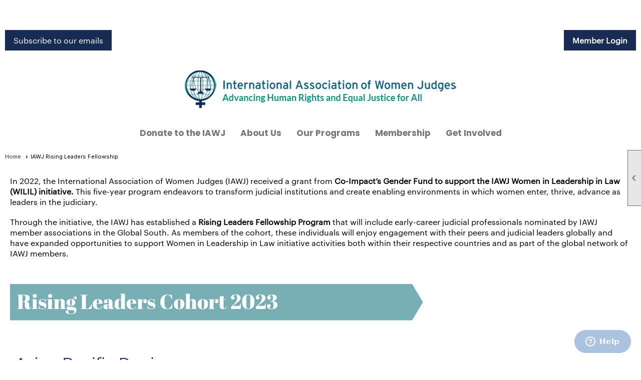

--- FILE ---
content_type: text/html; charset=utf-8
request_url: https://www.iawj.org/content.aspx?page_id=22&club_id=882224&module_id=561430
body_size: 21796
content:
<!DOCTYPE html>


<html lang="en">
	<head id="page_head">   
		<title id="page_title">IAWJ Rising Leaders Fellowship - International Association of Women Judges</title>
		
		
				<script async src='https://www.googletagmanager.com/gtag/js?id=G-GZ54LG7DB5'></script>
				<script>
					window.dataLayer = window.dataLayer || [];
					function gtag(){dataLayer.push(arguments);}
					gtag('js', new Date());
					gtag('config', 'G-GZ54LG7DB5');
					gtag('set', 'dimension1', 'IAWJ Rising Leaders Fellowship');
					gtag('set', 'dimension2', 'Custom Page');
					gtag('set', 'dimension3', 'IAWJ Rising Leaders Fellowship');
				</script>
			
		

		
			<script>
				var True = true;
				var False = false;
				var pageId = "22";
				var enableChangeWarning = False;
				var localChangesPending = False;
				var otherChangesPending = false;
				var userLoggedIn = False;
				var memberNumber = '';
				var memberId = '';
				var previewMode = False;
				var isMobileDevice = False;
				var isMobileDisplay = False;
				var isPostBack = False;
				var submitButtonName = "";
				var cancelButtonName = "";
				var focusControlId = '';
				var isApp = False;
				var app_platform = ""; 
				var hidePageTools = false;
				var isPopup = false;
				var isIE7 = false;
				var isIE8 = false;
				var renewLink = '';
				var paymentLink = '';
				var clubPrefix = "/";
				var pageToolsReferenceSelector = null;
				var isBotSession = True;
				function doCancel() {	}
			</script>  

			
			<link type="text/css" href="/css/smoothness/jquery-ui.min.css?v=20221017" rel="Stylesheet" />	
			<link rel="stylesheet" type="text/css" href="/css/common_ui.css?v=20251209" />
			<link rel="stylesheet" type="text/css" href="/css/widget.css?v=20250731" />
			<link rel="stylesheet" media="print" type="text/css" href="/css/printable.css?v=20221027" />
			
			<script src="/script/jquery.js?v=20221004"></script>

			<link rel='stylesheet' type='text/css' href='/clubs/882224/css/fonts.css?v=3' />
<link rel='stylesheet' type='text/css' href='/css/layout/99/layout.css?v=3' />
<link rel='stylesheet' type='text/css' href='/css/design/24/design.css?v=1' />
<link rel='stylesheet' type='text/css' href='/css/color/23/color.css?v=120523' />
<link rel='stylesheet' type='text/css' href='/clubs/882224/css/generated.css' />
<link rel='stylesheet' type='text/css' href='/clubs/882224/css/club.css?v=36' />
<link rel='stylesheet' type='text/css' href='/clubs/882224/css/custom.css?v=36' />
	
			<link rel="shortcut icon" href="favicon.ico?v=882224_1641011179" type="image/x-icon" /> 
			<meta id="google_meta_tag" name="Google-site-verification" content="aOmJ6UwtjEoSE"></meta><meta id="keywords_meta_tag" name="keywords" content="women judges, gender equality, female judges, human rights, access to justice, sextortion, women&#39;s rights"></meta>
			<meta name="referrer" content="always" /> 
			<meta name="viewport" content="width=device-width, initial-scale=1" />
		

		
		<meta property='og:image' content='//s3.amazonaws.com/ClubExpressClubFiles/882224/graphics/74ae544a2a0f73f458000792b89b5068_collage_882230169.jpg' />
		<meta property='og:description' content='IAWJ Rising Leaders Fellowship' />

	</head>

	<body onhelp="return false;">
		<form method="post" action="./content.aspx?page_id=22&amp;club_id=882224&amp;module_id=561430" id="form">
<div class="aspNetHidden">
<input type="hidden" name="style_sheet_manager_TSSM" id="style_sheet_manager_TSSM" value="" />
<input type="hidden" name="script_manager_TSM" id="script_manager_TSM" value="" />
<input type="hidden" name="__EVENTTARGET" id="__EVENTTARGET" value="" />
<input type="hidden" name="__EVENTARGUMENT" id="__EVENTARGUMENT" value="" />
<input type="hidden" name="__VIEWSTATE" id="__VIEWSTATE" value="2et/9Qy3s10tjMZ+JEw5K8cq9YgJiXRcc/6rbk7vT4nx6iTVHJikFiTMFW2eEZh11WqtwXWxMi9sVhhHQjAJrppmD0o=" />
</div>

<script type="text/javascript">
//<![CDATA[
var theForm = document.forms['form'];
if (!theForm) {
    theForm = document.form;
}
function __doPostBack(eventTarget, eventArgument) {
    if (!theForm.onsubmit || (theForm.onsubmit() != false)) {
        theForm.__EVENTTARGET.value = eventTarget;
        theForm.__EVENTARGUMENT.value = eventArgument;
        theForm.submit();
    }
}
//]]>
</script>


<script src="/WebResource.axd?d=pynGkmcFUV13He1Qd6_TZD_D2KgvBt7G12Vw1g4A0HNv5Br7URGTkjksE-TYATFOTvNuxQ2&amp;t=638343903423008439" type="text/javascript"></script>


<script src="/Telerik.Web.UI.WebResource.axd?_TSM_HiddenField_=script_manager_TSM&amp;compress=1&amp;_TSM_CombinedScripts_=%3b%3bSystem.Web.Extensions%2c+Version%3d4.0.0.0%2c+Culture%3dneutral%2c+PublicKeyToken%3d31bf3856ad364e35%3aen-US%3ae441b334-44bb-41f8-b8ef-43fec6e58811%3aea597d4b%3ab25378d2%3bTelerik.Web.UI%3aen-US%3a8b7d6a7a-6133-413b-b622-bbc1f3ee15e4%3a16e4e7cd%3a365331c3%3a24ee1bba" type="text/javascript"></script>
<div class="aspNetHidden">

	<input type="hidden" name="__VIEWSTATEGENERATOR" id="__VIEWSTATEGENERATOR" value="65E7F3AF" />
</div>

			<a href="#page_content" id="skip_nav" tabindex="1">Skip to main content</a>
			<a name="top"></a>
			
			
			
			
			

			

			
			

			
			
			<script type="text/javascript">
//<![CDATA[
Sys.WebForms.PageRequestManager._initialize('script_manager', 'form', [], [], [], 90, '');
//]]>
</script>

			<script>
				$telerik.$.ajaxPrefilter(function (s) { if (s.crossDomain) { s.contents.script = false; } });
			</script>

			<input name="changes_pending" type="hidden" id="changes_pending" />
			<script src="https://s3.us-east-1.amazonaws.com/ClubExpressWebFiles/script/jquery-ui.min.js?v=20221017" integrity="sha384-rxCb5hadGhKYsOzRIvOkQ0ggxhZ5fjRxGVY+gkYd5vCYHxwwA5XxrDAW5fAnz9h5" crossorigin="anonymous"></script>
			<script src="/script/widget.js?v=20240307"></script>
			<script src="/script/common.js?v=20260105"></script>

			<script src="/script/address_verification.js?v=20250328"></script>
			<style> @import url("/css/address_verification.css?v=20250328");</style>

			

			

			
<div id="sliding_page_tools">
	
	<style type="text/css">
		@import url("/css/page_tools.css?v=20200604");
	</style>
	<i class="material-icons slide-indicator">&#xE314;</i>
	<ul>
		<li><a class="print-link" title="Print" id="print_link" onclick="printPage(&#39;&#39;, &#39;&#39;, &#39;International Association of Women Judges&#39;, &#39;www.IAWJ.org&#39;); return false;" href="#"><i class='material-icons'></i>Print This Page</a></li>
		<li><a href="#" id="text_size" onclick="toggleTextSize(); return false;" title="Text Size" aria-label="Change Text Size" rel="nofollow" ><i class="material-icons">&#xE262;</i>Text Size</a></li>
		<li></li>
		<li ><a href="#top" id="go_to_top" title="Go To Top" aria-label="Got To Top of Page" rel="nofollow"><i class="material-icons">&#xE55D;</i>Scroll To Top</a></li>
		<li></li>
	</ul>

</div>



		
			
		
			<link rel="stylesheet" type="text/css" href="/script/galleria/themes/twelve/galleria.twelve.css" />	
			
			
			<script>
				$(document).ready(function () {
					if (focusControlId) {
						window.setTimeout(function () {
							var focusElement = document.getElementById(focusControlId);
							if (focusElement) {
								focusElement.focus();
							}
						}, 100);
					}
					
					var zenScript = document.createElement('script');
					zenScript.setAttribute('id', 'ze-snippet');
					zenScript.setAttribute('src', 'https://static.zdassets.com/ekr/snippet.js?key=e429ae43-bbec-4591-8dbb-e47eb91740bb');
					document.head.appendChild(zenScript);
					zenScript.onload = function () {
						zE('webWidget', 'setLocale', 'en-us');
						window.zESettings = {
							"webWidget": {
								"chat": {
									"suppress": true
								},
								"talk": {
									"suppress": true
								},
								"answerBot": {
									"suppress": true
								},
								"color": { "theme": "#3a73b2", "launcher": "#3a73b2", "launcherText": "#FFFFFF", "header": "#3a73b2" }
							}
						}
						zE('webWidget', 'helpCenter:setSuggestions', { search: '22' });
					}
				});

			</script>
			
			
		
			<input name="hidden_button_for_address_verification" id="hidden_button_for_address_verification" type="button" onclick="handleAddressVerificationAfterSubmit()" style="display:none" />
		
<script src="/script/layoutWidget.js?v=20220826" type="text/javascript"></script>
<script src="/script/layouts/99/layout.js?v=202200815" type="text/javascript"></script>

<div id="layout_wrapper">
	<section class="top-container"><div class="template-row fifty-fifty " id="fifty_fifty-2075940500"><div class="template-column half "><div class="cell-item inner-column"></div></div><div class="template-column half "><div class="cell-item inner-column"></div></div><div class="clear"></div></div><div class="template-row fifty-fifty " id="fifty_fifty-834546081" style="text-align:right;margin-top:0px;margin-bottom:10px;" data-bw="-1" data-lh="-1"><div class="template-column half " style="text-align:left;padding:10px;margin-top:0px;margin-bottom:0px;" data-bw="-1" data-lh="-1"><div class="cell-item inner-column"><script>
$(document).ready(function() {
$('#nav_logo').click(function() {
window.location.href="/";

});
$("<a href='/content.aspx?page_id=301&club_id=882224' class='static-link static-donate'>Donate</a>").insertBefore('.static-bar #important_icons');
$('.sholder').insertBefore('footer').show();
});

</script>
<div id="google_translate_element"></div>
<script type="text/javascript">
function googleTranslateElementInit() {
  new google.translate.TranslateElement({pageLanguage: 'en', includedLanguages: 'ar,fr,es', layout: google.translate.TranslateElement.InlineLayout.SIMPLE}, 'google_translate_element');
}
</script>
<script type="text/javascript" src="//translate.google.com/translate_a/element.js?cb=googleTranslateElementInit"></script>
<style>
    .sholder{
    background-color:var(--accent);
    padding-top:20px;
    padding-bottom:0px;
    text-align:center;
    display:none;
    }
    body.editor-body .sholder {
    display:block;
    }
</style>
<div class="sholder">
<a href="https://www.facebook.com/IntlWomenJudges/" target="_blank" title="Visit us on Facebook">
<img src="//images.clubexpress.com/882224/graphics/facebook_1143058110.png" alt="" border="0">
</a>
<a href="https://www.linkedin.com/company/iawj/" target="_blank" title="Visit us on Linkedin">
<img src="//images.clubexpress.com/882224/graphics/linkedin_1777012195.png" alt="" border="0">
</a>
<a href="https://www.twitter.com/IntlWomenJudges/" target="_blank" title="Visit us on Twitter">
<img src="//images.clubexpress.com/882224/graphics/twitter_1308109288.png" alt="" border="0">
</a>
<a href="https://www.instagram.com/intlwomenjudges/" target="_blank" title="Visit us on Instagram">
<img src="//images.clubexpress.com/882224/graphics/instagram_415229915.png" alt="" border="0">
</a>
<a href="https://www.youtube.com/user/TheIAWJ/featured" target="_blank" title="Visit us on Youtube">
<img src="//images.clubexpress.com/882224/graphics/youtube_1634659272.png" alt="" border="0">
</a>
</div></div></div><div class="template-column half "><div class="cell-item inner-column"><div class='placeholder'></div></div></div><div class="clear"></div></div><div class="template-row twentyfive-fifty " id="twentyfive_fifty-1964167386" style="background-color:#ffffff;font-size:14px;text-align:right;margin-top:0px;margin-bottom:10px;" data-bg="#ffffff" data-bw="-1" data-lh="-1"><div class="template-column quarter " style="font-family:'Lato', sans-serif;font-size:14px;text-align:left;padding:10px;margin-top:0px;margin-bottom:0px;" data-bw="-1" data-lh="-1"><div class="cell-item inner-column"><a href='/handlers/celinks.ashx?id=111644' target='_blank' class='ce-button'>Subscribe to our emails</a></div></div><div class="template-column quarter " style="font-size:20px;text-align:left;padding:10px;margin-top:0px;margin-bottom:0px;" data-bw="-1" data-lh="-1"><div class="cell-item inner-column"><script>(function(g,c,l,d){  l=g.createElement(c);l.async=1;l.src="https://iawj.givecloud.co/v1/widgets.js";  d=g.getElementsByTagName(c)[0];d.parentNode.insertBefore(l,d);})(document, "script");</script></div></div><div class="template-column half " style="background-color:#ffffff;font-size:14px;text-align:right;padding:10px;margin-top:0px;margin-bottom:0px;" data-bg="#ffffff" data-bw="-1" data-lh="-1"><div class="cell-item inner-column"><div id="u|1|" class="layout-widget user-panel" aria-label="User Panel"><style type="text/css">@import url(/css/user_panel.css?v=20250120);</style><script type="text/javascript" src="/script/user_panel.js?v=20250120"></script><div id="user_panel_widget"><a href="/content.aspx?page_id=31&club_id=882224&action=login&user=5" class="login-link ce-button">Member Login</a></div></div><div class="clear"></div></div></div><div class="clear"></div></div><div class="template-row full-width " id="full_width-508297456"><div class="template-column full " style="background-color:#ffffff;padding:10px;margin-top:0px;margin-bottom:0px;" data-bg="#ffffff" data-bw="-1" data-lh="-1"><div class='cell-item inner-column'><div id="header_cell"><style>
    .toplogo {
    max-width:90% !important;
    display:block;
    margin-left:auto;
    margin-right:auto;
    margin-top:10px;
    margin-bottom:10px;
    }
</style>
<a href="/">
<img src="//images.clubexpress.com/882224/graphics/iawj-logo_2046691323.png" class="toplogo" border="0">
</a></div></div></div><div class="clear"></div></div><div class="template-row full-width " id="full_width-1020446000"><div class="template-column full " style="background-color:#ffffff;text-align:center;padding:10px;margin-top:0px;margin-bottom:0px;" data-bg="#ffffff" data-bw="-1" data-lh="-1"><div class='cell-item inner-column'><div id="m|35|" class="layout-widget menu-widget" aria-label="Menu"><a class="menutoggle" rel="nofollow"><span class="material-icons" title="Click here to show/hide the menu">menu</span></a><ul class='site-menu'><li> <span><a href="/content.aspx?page_id=22&club_id=882224&module_id=557379">Donate to the IAWJ</a></span></li><li class='sub-parent' role='button' tabindex='0'><span><span>About Us</span></span><ul class='sub-menu'><li> <span><a href="/content.aspx?page_id=22&club_id=882224&module_id=475491">Who We Are</a></span></li><li> <span><a href="/content.aspx?page_id=22&club_id=882224&module_id=552845">Board Members</a></span></li><li> <span><a href="/content.aspx?page_id=22&club_id=882224&module_id=475493">IAWJ Staff</a></span></li><li> <span><a href="/content.aspx?page_id=22&club_id=882224&module_id=561927">Policies & Financials</a></span></li><li> <span><a href="/content.aspx?page_id=4&club_id=882224">Contact Us</a></span></li></ul></li><li class='sub-parent' role='button' tabindex='0'><span><span>Our Programs</span></span><ul class='sub-menu'><li> <span><a href="/content.aspx?page_id=22&club_id=882224&module_id=478687">Programs Overview</a></span></li><li> <span><a href="/content.aspx?page_id=22&club_id=882224&module_id=675450">WILIL Initiative</a></span></li><li> <span><a href="/content.aspx?page_id=22&club_id=882224&module_id=704340">Inclusive Justice</a></span></li><li> <span><a href="/content.aspx?page_id=22&club_id=882224&module_id=698968">Youth in Justice</a></span></li></ul></li><li class='sub-parent' role='button' tabindex='0'><span><span>Membership</span></span><ul class='sub-menu'><li> <span><a href="/content.aspx?page_id=22&club_id=882224&module_id=475494">Benefits of Membership</a></span></li><li> <span><a href="/content.aspx?page_id=225&club_id=882224">IAWJ Member Associations</a></span></li><li> <span><a href="/content.aspx?page_id=22&club_id=882224&module_id=769306">IAWJ Webinar Library</a></span></li><li> <span><a href="/content.aspx?page_id=22&club_id=882224&module_id=758554">IAWJ APAC Conference 2026</a></span></li><li> <span><a href="/content.aspx?page_id=22&club_id=882224&module_id=733005">17th Biennial Conference</a></span></li><li> <span><a href="/content.aspx?page_id=3&club_id=882224">Newsletters/Articles</a></span></li><li> <span><a href="/content.aspx?page_id=22&club_id=882224&module_id=483739">Join Us</a></span></li></ul></li><li class='sub-parent' role='button' tabindex='0'><span><span>Get Involved</span></span><ul class='sub-menu'><li> <span><a href="/content.aspx?page_id=22&club_id=882224&module_id=574024">Grants and Fellowships </a></span></li><li> <span><a href="/content.aspx?page_id=22&club_id=882224&module_id=751333">Fellowships Webinars</a></span></li><li> <span><a href="/content.aspx?page_id=4001&club_id=882224">Upcoming Events</a></span></li><li> <span><a href="/content.aspx?page_id=2506&club_id=882224">Members' Blogs</a></span></li><li> <span><a href="/content.aspx?page_id=22&club_id=882224&module_id=567240">International Courts </a></span></li><li> <span><a href="/content.aspx?page_id=22&club_id=882224&module_id=478688">IAWJ Careers</a></span></li></ul></li></ul></div><div class="clear"></div></div></div><div class="clear"></div></div></section>
	<main  class="layout-container main-container">
		<!-- left content -->
		
		<div id="content_column" class="col center-col  watermark">
			<!-- page content -->
			<div id="ctl00_crumb_trail_container" class="crumb-trail-container"><a href="/content.aspx?page_id=0&club_id=882224">Home</a><span aria-current='page'>IAWJ Rising Leaders Fellowship</span></div>
			<div id="page_content"><div class="build-row full-width " id="full_width-8872210" seq="1" type="0"><div class="build-column full "><div class='cell-item inner-column' cell="1" widgettype="1"><p><br></p><p><span style="font-family: GraphikRegular; font-size: 16px;"><span class="ql-cursor">﻿</span>In 2022, the International Association of Women Judges (IAWJ) received a grant from </span><strong style="font-family: GraphikRegular; font-size: 16px;">Co-Impact’s Gender Fund to support the IAWJ Women in Leadership in Law (WILIL) initiative.</strong><span style="font-family: GraphikRegular; font-size: 16px;"> This five-year program endeavors to transform judicial institutions and create enabling environments in which women enter, thrive, advance as leaders in the judiciary.</span></p><p><br></p><p><span style="font-family: GraphikRegular; font-size: 16px;">Through the initiative, the IAWJ has established a</span><strong style="font-family: GraphikRegular; font-size: 16px;"> Rising Leaders Fellowship Program</strong><span style="font-family: GraphikRegular; font-size: 16px;"> that will include early-career judicial professionals nominated by IAWJ member associations in the Global South. As members of the cohort, these individuals will enjoy engagement with their peers and judicial leaders globally and have expanded opportunities to support Women in Leadership in Law initiative activities both within their respective countries and as part of the global network of IAWJ members.</span></p><p><span style="font-family: GraphikRegular; font-size: 16px;"><span class="ql-cursor">﻿﻿</span></span></p></div></div><div class="clear"></div></div><div class="build-row full-width " id="full_width-8872211" seq="2" type="0"><div class="build-column full "><div class='cell-item inner-column' cell="1" widgettype="3"><img src="//images.clubexpress.com/882224/graphics/Titles_12_944468359.png" title="Titles_12.png" alt="Titles_12.png"></div></div><div class="clear"></div></div><div class="build-row full-width " id="full_width-8872212" seq="3" type="0"><div class="build-column full "><div class='cell-item inner-column' cell="1" widgettype="3"><img src="//images.clubexpress.com/882224/graphics/Titles_8_1__851174612.png" title="Titles_8_1_.png" alt="Titles_8_1_.png"></div></div><div class="clear"></div></div><div class="build-row three-column " id="three_column-8872213" seq="4" type="2"><div class="build-column third " style="text-align:center;padding:10px;margin-top:0px;margin-bottom:0px;" data-bw="-1" data-lh="-1"><div class="cell-item inner-column" cell="1" widgettype="23"><div class='caption-image'><img src='//images.clubexpress.com/882224/graphics/Cabanlit_494992968.png' border='0'></div><div class='caption'><h1 style="text-align: center;"><span style="font-size: 16px; font-family: &quot;Abril Fatface&quot;;">Flordeliz Cabanlit Fargas</span></h1><p style="text-align: center;"><span style="font-size: 14px; font-family: Montserrat; color: rgb(0, 41, 102);">Philippines</span></p><p style="text-align: justify;"><br></p><p style="text-align: justify;"><span style="font-family: Montserrat; font-size: 12px;">She has been with the Judiciary for 30 years now- rose from the ranks from being a Court Attorney of Justices of the Supreme Court and the Court of Appeals, Chief of the Office of Policy and Development&nbsp;Research of the Judicial and Bar Council&nbsp;until she got appointed as the Presiding Judge of the &nbsp;Family Court. She is a Law Professor and a member of the Pool of Lecturers of the Supreme Court and the Philippine Judicial Academy. She is likewise a Resource Speaker and Facilitator in both the government and private sector on topics involving Gender and Development.</span></p><p><br></p><p><a class="ce-button" href="https://www.iawj.org/content.aspx?page_id=2507&amp;club_id=882224&amp;item_id=5167&amp;pst=23713" target="_blank" style="color: rgb(255, 255, 255);">Read complete bio</a> <a class="ce-button" href="/handlers/celinks.ashx?id=13572" target="_blank" style="color: rgb(255, 255, 255);">Read article here</a></p></div></div></div><div class="build-column third " style="text-align:center;padding:10px;margin-top:0px;margin-bottom:0px;" data-bw="-1" data-lh="-1"><div class="cell-item inner-column" cell="2" widgettype="23"><div class='caption-image'><img src='//images.clubexpress.com/882224/graphics/Meneses_170904064.png' title="Meneses.png" alt="Meneses.png" border='0'></div><div class='caption'><h1><span style="font-family: &quot;Abril Fatface&quot;; font-size: 16px;">Hermielita Meneses</span></h1><p><span style="font-size: 14px; font-family: Montserrat; color: rgb(0, 41, 102);">Philippines</span></p><p><br></p><p style="text-align: justify;"><span style="font-family: Montserrat; font-size: 12px;">Judge Hermielita Martinez Meneses is a presiding judge in a Municipal Circuit Trial Court in Pampanga, Philippines. She was a Senior Court Attorney at her country’s Supreme Court before she was appointed as a member of the Bench. Prior to which, she spent ten (10) years of her career also as a Court Attorney at the Court of Appeals researching on laws, rules, and jurisprudence, and drafting decisions. She is also a professor in a law school and an advocate for equality in law as well as for nature and children’s right to education.</span></p><p style="text-align: justify;"><br></p><p><br></p></div></div></div><div class="build-column third " style="text-align:center;padding:10px;margin-top:0px;margin-bottom:0px;" data-bw="-1" data-lh="-1"><div class="cell-item inner-column" cell="3" widgettype="23"><div class='caption-image'><img src='//images.clubexpress.com/882224/graphics/Cruz_Caisido_1182814066.png' border='0'></div><div class='caption'><h1><span style="font-family: &quot;Abril Fatface&quot;; font-size: 16px;">Elmira S. Cruz - Caisido&nbsp;</span></h1><p><span style="font-size: 14px; font-family: Montserrat; color: rgb(0, 41, 102);">Philippines</span></p><p><br></p><p style="text-align: justify;"><span style="font-family: Montserrat; font-size: 12px;">She is the new presiding judge of the Regional Trial Court-Branch 68, Camiling, Tarlac, PH after taking her oath last March 2022. She started her legal career as an Associate Solicitor at the Office of the Solicitor General then changed to corporate practice for 5 years. After pursuing a career as Human Resource Manager, she returned to legal practice as Deputy Executive Director at the PH Government Procurement Policy Board-Technical Support Office. Persuing her dream of becoming part of the judiciary, she joined the legal team of PH Supreme Court Associate Justice Amy C. Lazaro-Javier as Court Attorney before her appointment as judge.</span></p><p style="text-align: justify;"><br></p><p style="text-align: center;"><a class="ce-button" href="https://www.iawj.org/content.aspx?page_id=2507&amp;club_id=882224&amp;item_id=5160&amp;pst=23644" target="_blank" style="color: rgb(255, 255, 255);">Read complete bio</a>  <a class="ce-button" href="https://www.iawj.org/content.aspx?page_id=2507&amp;club_id=882224&amp;item_id=5160&amp;pst=23643" target="_blank" style="color: rgb(255, 255, 255);">Read article here</a></p></div></div></div><div class="clear"></div></div><div class="build-row full-width " id="full_width-8872214" seq="5" type="0"><div class="build-column full "><div class='cell-item inner-column' cell="1" widgettype="19"><hr></div></div><div class="clear"></div></div><div class="build-row fifty-fifty " id="fifty_fifty-8872215" seq="6" type="1"><div class="build-column half "><div class="cell-item inner-column" cell="1" widgettype="21"><img src="//images.clubexpress.com/882224/graphics/Paplli_144890582.png" class="img-left-flt" title="Paplli.png" alt="Paplli.png" flt="0"><h1><span style="font-family: &quot;Abril Fatface&quot;; font-size: 16px;">Rosella Viane Papalii</span></h1><p><span style="font-family: Montserrat; font-size: 14px; color: rgb(0, 41, 102);">Samoa</span></p><p><br></p><p style="text-align: justify;"><span style="font-family: Montserrat; font-size: 12px;">She was appointed and sworn in as a District Court Judge of Samoa in 2017; she sit on all proceedings within the District Court jurisdiction including criminal, civil, traffic, family, family violence and youth court and she is also the principal presiding judge for the therapeutic Alcohol and Drugs Court (District Court) of Samoa. Prior to her judicial elevation, she practiced law for 12 years in the private sector operating her own law firm (RV PAPALII LAW) whilst at the same time serving on the executive council of the Samoa law Society for more than 10 years. She graduated with a masters in law degree in 2004 from Waikato University in Hamilton New Zealand but also holds 3 other degrees from the same university including a bachelor of laws.</span></p><p><br></p></div></div><div class="build-column half "><div class="cell-item inner-column" cell="2" widgettype="21"><img src="//images.clubexpress.com/882224/graphics/Pua_306252830.png" class="img-left-flt" flt="0"><h1><span style="font-size: 16px;">Loupua Pahulu-Kuli</span></h1><p><span style="font-family: Montserrat; font-size: 14px; color: rgb(0, 41, 102);">Tonga</span></p><p><br></p><p style="text-align: justify;"><span style="font-family: Montserrat; font-size: 12px;">Loupua Pahulu-Kuli of Houma–‘Utulau, Tongatapu took up appointment as Senior Magistrate of the Magistrate Courts of Tonga on 1 January 2020. She is one of the two female Magistrates in Tonga. Upon this appointment, Senior Magistrate Pahulu-Kuli became a life peer. SM Pahulu-Kuli had previously worked for the United Nation Development Program (UNDP), Legislative Assembly of Tonga, Attorney General’s Office of Tonga and privately practiced. Her notable legal work led her to be President of the Tonga Law Society for two years before her appointment. She makes sure that nothing less than her best is delivered in her work as a judicial officer.</span></p><p style="text-align: justify;"><br></p><p style="text-align: justify;"><a class="ce-button" href="https://www.iawj.org/content.aspx?page_id=2507&amp;club_id=882224&amp;item_id=5086&amp;pst=23316" target="_blank" style="font-size: 16px; font-family: Arial; color: rgb(255, 255, 255);">Read complete bio </a>   <a class="ce-button" href="https://www.iawj.org/content.aspx?page_id=2507&amp;club_id=882224&amp;item_id=5086&amp;pst=23315" target="_blank" style="font-size: 16px; font-family: Arial; color: rgb(255, 255, 255);">Read article here</a></p></div></div><div class="clear"></div></div><div class="build-row full-width " id="full_width-8872216" seq="7" type="0"><div class="build-column full "><div class='cell-item inner-column' cell="1" widgettype="3"><img src="//images.clubexpress.com/882224/graphics/Titles_8_3__1798893338.png" title="Titles_8_3_.png" alt="Titles_8_3_.png"></div></div><div class="clear"></div></div><div class="build-row three-column " id="three_column-8872217" seq="8" style="text-align:center;margin-top:0px;margin-bottom:10px;" data-bw="-1" data-lh="-1" type="2"><div class="build-column third " style="text-align:center;padding:10px;margin-top:0px;margin-bottom:0px;" data-bw="-1" data-lh="-1"><div class="cell-item inner-column" cell="1" widgettype="23"><div class='caption-image'><img src='//images.clubexpress.com/882224/graphics/Desir_1058849476.png' border='0'></div><div class='caption'><h1 style="text-align: center;"><span style="font-family: &quot;Abril Fatface&quot;; font-size: 16px;">Luvencia Desir</span></h1><p style="text-align: center;"><span style="font-size: 14px; font-family: Montserrat; color: rgb(0, 41, 102);">Haiti</span></p><p style="text-align: justify;"><br></p><p style="text-align: justify;"><span style="font-family: Montserrat; font-size: 12px;">Luvencia DESIR was born on December 4, 1988 in Haiti. After her law studies and her degree in Education Sciences in 2012, she joined the Gonaives Bar in 2013. She obtained a Magistrate diploma at the School of Magistracy (EMA), Port-au-Prince , Haiti in 2016 and another Magistrate degree at the National School of Magistracy (ENM), Bordeaux, France, in 2017. She joined the Haitian judiciary in September 2017 as Substitute of the Government Commissioner for the Public Prosecutor's Office at the Court of First Instance of Gonaïves where she spent 5 years. Currently, she is a judge at the Court of First Instance of Saint-Marc and a master's student in international and European law of fundamental rights at the University of Nantes, France.</span></p><p><br></p><p><a class="ce-button" href="https://www.iawj.org/content.aspx?page_id=2507&amp;club_id=882224&amp;item_id=5008&amp;pst=22807&amp;fbclid=IwAR2FpvrkIgyNeay_Uf4EHfKwyBawcYC_0gMI21_tp2-yvuCcNohwYCUIEcQ" target="_blank" style="font-size: 16px; font-family: Arial; color: rgb(255, 255, 255);">Read complete bio</a><span style="font-size: 16px;">   </span><a class="ce-button" href="https://www.iawj.org/content.aspx?page_id=2507&amp;club_id=882224&amp;item_id=5008&amp;pst=22806&amp;fbclid=IwAR2FpvrkIgyNeay_Uf4EHfKwyBawcYC_0gMI21_tp2-yvuCcNohwYCUIEcQ" target="_blank" style="font-family: Arial; font-size: 16px; color: rgb(255, 255, 255);">Read article here</a></p></div></div></div><div class="build-column third " style="text-align:center;padding:10px;margin-top:0px;margin-bottom:0px;" data-bw="-1" data-lh="-1"><div class="cell-item inner-column" cell="2" widgettype="23"><div class='caption-image'><img src='//images.clubexpress.com/882224/graphics/Lamothe_137046595.png' title="Walker_McFarlane.png" alt="Walker_McFarlane.png" border='0'></div><div class='caption'><h1 style="text-align: center;"><span style="font-family: &quot;Abril Fatface&quot;; font-size: 16px;">﻿Michena Lamothe</span></h1><p style="text-align: center;"><span style="font-size: 14px; font-family: Montserrat; color: rgb(0, 41, 102);">Haiti</span></p><p style="text-align: justify;"><br></p><p style="text-align: justify;"><span style="font-family: Montserrat; font-size: 12px;">Michena Lamothe works at the Court of First Instance of Gonaïves where she has been appointed as a (Sitting) Judge since August 2017 after her (initial) training at the School of Magistracy (EMA). She is very happy to have been selected as a member of the Rising Leader 2023 cohort and to be able to attend the 16th Biennial Conference of the International Association of Women Judges (IAWJ) which will be held in Marrakech (Morocco) from May 11 to 15, 2023. She hopes (even dare to believe) that this experience will be very enriching, and, in return, she will do her best to fulfill her responsibilities in perfect collaboration with the team of the Women in Leadership In Law initiative (WILIL) for the agreed period.</span></p><p><br></p></div></div></div><div class="build-column third "><div class="cell-item inner-column" cell="3" widgettype="23"><div class='caption-image'><img src='//images.clubexpress.com/882224/graphics/Walker_McFarlane_1148476300.png' border='0'></div><div class='caption'><h1><span style="color: rgb(0, 41, 102); font-family: &quot;Abril Fatface&quot;; font-size: 16px;">Simone Walker-McFarlane&nbsp;</span></h1><p><span style="font-family: Montserrat; font-size: 14px; color: rgb(0, 41, 102);">Jamaica</span></p><p><br></p><p style="text-align: justify;"><span style="font-family: Montserrat; font-size: 12px;">Her honour, Mrs. Simone Walker McFarlane, currently serves as a parish court judge in Jamaica, a position she has held for approximately three years. As a parish court judge, she adjudicates in the parish of St. Mary in the areas of criminal, civil, family, and traffic. She is an astute community advocate with exceptional leadership skills with a track record of holding distinctive roles to include. Judge Walker-McFarlane is an adept writer. She has co-authored publications addressing human rights and justice to include, “Legalization of Abortions – What is the big deal?” (AGC Pulse, August 2018), and “Rethinking Sustainable Development in Terms of Justice” (Cambridge Scholars Publishing 2018).</span><span style="font-family: Arial;">&nbsp;</span></p><p style="text-align: justify;"><br></p><p style="text-align: justify;"><a class="ce-button" href="https://www.iawj.org/content.aspx?page_id=2507&amp;club_id=882224&amp;item_id=5024&amp;c=s&amp;pst=24679" target="_blank" style="color: rgb(255, 255, 255);">Read complete bio</a> <a class="ce-button" href="https://www.iawj.org/content.aspx?page_id=2507&amp;club_id=882224&amp;item_id=5024&amp;c=s&amp;pst=22903" target="_blank" style="color: rgb(255, 255, 255);">Read article here</a></p></div></div></div><div class="clear"></div></div><div class="build-row full-width " id="full_width-8872218" seq="9" type="0"><div class="build-column full "><div class='cell-item inner-column' cell="1" widgettype="19"><hr></div></div><div class="clear"></div></div><div class="build-row three-column " id="three_column-8872219" seq="10" type="2"><div class="build-column third " style="text-align:center;padding:10px;margin-top:0px;margin-bottom:0px;" data-bw="-1" data-lh="-1"><div class="cell-item inner-column" cell="1" widgettype="23"><div class='caption-image'><img src='//images.clubexpress.com/882224/graphics/Jagger_Kedir_482396554.png' border='0'></div><div class='caption'><h1 style="text-align: center;"><span style="font-family: &quot;Abril Fatface&quot;; font-size: 16px;">Sharlene Jaggernauth&nbsp;</span></h1><p style="text-align: center;"><span style="font-family: Montserrat; font-size: 14px; color: rgb(0, 41, 102);">Trinidad and Tobago</span></p><p style="text-align: justify;"><br></p><p style="text-align: justify;"><span style="font-family: Montserrat; font-size: 12px;">Master Sharlene Jaggernauth was appointed to the Family Bench of the Judiciary of the Republic of Trinidad and Tobago in 2021. Prior to her appointment, she served as Legal Services Manager of the newly established Child Protection Authority within the Republic of Trinidad and Tobago for a period of 5 years. She has contributed extensively to major legislative reform as well as the jurisprudence touching and affecting child and family law in Trinidad and Tobago as lead counsel in a number of landmark cases which now stand as the jurisprudential authority concerning child law in Trinidad and Tobago. </span></p><p style="text-align: justify;"><br></p><p style="text-align: center;"><a class="ce-button" href="https://www.iawj.org/content.aspx?page_id=2507&amp;club_id=882224&amp;item_id=5219" target="_blank" style="color: rgb(255, 255, 255);">Read complete bio</a> <a class="ce-button" href="https://www.iawj.org/content.aspx?page_id=2507&amp;club_id=882224&amp;item_id=5219&amp;pst=23981" target="_blank" style="color: rgb(255, 255, 255);">Read article here</a></p></div></div></div><div class="build-column third " style="text-align:center;padding:10px;margin-top:0px;margin-bottom:0px;" data-bw="-1" data-lh="-1"><div class="cell-item inner-column" cell="2" widgettype="23"><div class='caption-image'><img src='//images.clubexpress.com/882224/graphics/Johson_1122515280.png' title="Board_200x200_2_.png" alt="Board_200x200_2_.png" border='0'></div><div class='caption'><h1 style="text-align: center;"><span style="font-family: &quot;Abril Fatface&quot;; font-size: 16px;">Sydelle Johnson</span></h1><p style="text-align: center;"><span style="font-family: Montserrat; font-size: 14px; color: rgb(0, 41, 102);">Trinidad and Tobago</span></p><p style="text-align: justify;"><br></p><p style="text-align: justify;"><span style="font-size: 12px; font-family: Montserrat;">In 2019 Master Johnson joined the Judiciary of Trinidad and Tobago as an Assistant Registrar and Deputy Marshall. In January, 2021 she was promoted to the position of Master of the High Court in the Family and Children Division and is currently the sitting Master at the Family Court in the island of Tobago. In July 2013, Master Johnson was selected to participate in the United Nations 51st Graduate Study Programme in Geneva, Switzerland, where she obtained a certificate in Gender Equality and the Empowerment of Women. In August, 2015, she completed her Master of Laws in Human Rights Law with merit from the University of London, Queen Mary University.</span></p></div></div></div><div class="build-column third " style="text-align:center;padding:10px;margin-top:0px;margin-bottom:0px;" data-bw="-1" data-lh="-1"><div class="cell-item inner-column" cell="3" widgettype="23"><div class='caption-image'><img src='//images.clubexpress.com/882224/graphics/Acacio_673376991.png' border='0'></div><div class='caption'><h1 style="text-align: center;"><span style="color: rgb(0, 41, 102); font-family: &quot;Abril Fatface&quot;; font-size: 16px;">Verónica Gloria Acacio Trujillo&nbsp;</span></h1><p style="text-align: center;"><span style="font-family: Montserrat; color: rgb(0, 41, 102); font-size: 14px;">Mexico</span></p><p><br></p><p style="text-align: justify;"><span style="font-family: Montserrat; font-size: 12px;">Master in Law and Doctor Honoris Causa by the Claustro Nacional de Doctores. Numerary Magistrate in the Judiciary Council of the Judicial Power of the State of Quintana Roo, ratified for a second period of exercise in the position of Numerary Magistrate by the Congress of the State of Quintana Roo. Promoter and permanent defender of Human Rights and Vulnerable Groups.</span></p><p style="text-align: justify;"><br></p><p style="text-align: justify;"><a class="ce-button" href="https://www.iawj.org/content.aspx?page_id=2507&amp;club_id=882224&amp;item_id=5255&amp;c=s&amp;pst=24370" target="_blank" style="color: rgb(255, 255, 255);">Read complete bio</a> <a class="ce-button" href="https://www.iawj.org/content.aspx?page_id=2507&amp;club_id=882224&amp;item_id=5255&amp;c=s&amp;pst=24369" target="_blank" style="color: rgb(255, 255, 255);">Read article here</a></p></div></div></div><div class="clear"></div></div><div class="build-row full-width " id="full_width-8872220" seq="11" type="0"><div class="build-column full "><div class='cell-item inner-column' cell="1" widgettype="19"><hr></div></div><div class="clear"></div></div><div class="build-row fifty-fifty " id="fifty_fifty-8872221" seq="12" type="1"><div class="build-column half "><div class="cell-item inner-column" cell="1" widgettype="21"><img src="//images.clubexpress.com/882224/graphics/Guillermina_805672159.png" class="img-left-flt" flt="0"><h1><span style="color: rgb(0, 41, 102); font-size: 16px; font-family: &quot;Abril Fatface&quot;;">Guillermina Matias Garduno</span></h1><p><span style="color: rgb(0, 41, 102); font-size: 14px; font-family: Montserrat;">Mexico</span></p><p style="text-align: justify;"><br></p><p style="text-align: justify;"><span style="font-family: Montserrat; font-size: 12px;">Mexican Federal Judge with seven years of experience in the position, with a constant academic preparation since she has a doctorate, two master's degrees and a specialty, diligent for human rights, she has participated and collaborated in multiple courses on topics such as gender equity, children's rights and adolescents, among others; she has also served as a professor and is the author of legal documents, she is also a member of two associations of women judges in her country.</span></p><p><br></p><p><a class="ce-button" href="https://www.iawj.org/content.aspx?page_id=2507&amp;club_id=882224&amp;item_id=5252&amp;c=s&amp;pst=24926" target="_blank" style="color: rgb(255, 255, 255);">Read complete bio</a>.<a class="ce-button" href="https://www.iawj.org/content.aspx?page_id=2507&amp;club_id=882224&amp;item_id=5252&amp;c=s&amp;pst=24326" target="_blank" style="color: rgb(255, 255, 255);">Read article here</a></p></div></div><div class="build-column half "><div class="cell-item inner-column" cell="2" widgettype="21"><img src="//images.clubexpress.com/882224/graphics/cano_1891665004.png" class="img-left-flt" title="cano.png" alt="cano.png" flt="0"><h1><span style="font-size: 16px;">Wendy Cano Santos</span></h1><p><span style="font-family: Montserrat; font-size: 14px; color: rgb(0, 41, 102);">Guatemala</span></p><p style="text-align: justify;"><br></p><p style="text-align: justify;"><span style="font-family: Montserrat; font-size: 12px;">Lawyer and Notary Public, with a Master's Degree in Procedural Law and closed curriculum in Doctorate in Criminal Sciences. In 2017 she began her judicial career as a Justice of the Peace. She is currently a Judge of First Instance in specialized Court with competence in crimes of femicide and other forms of violence against women.</span></p></div></div><div class="clear"></div></div><div class="build-row full-width " id="full_width-8872222" seq="13" type="0"><div class="build-column full "><div class='cell-item inner-column' cell="1" widgettype="19"><hr></div></div><div class="clear"></div></div><div class="build-row fifty-fifty " id="fifty_fifty-8872223" seq="14" type="1"><div class="build-column half "><div class="cell-item inner-column" cell="1" widgettype="21"><img src="//images.clubexpress.com/882224/graphics/Flores_Rod_1825041657.png" class="img-left-flt" title="Alarcon.png" alt="Alarcon.png" flt="0"><h1><span style="font-size: 16px; font-family: &quot;Abril Fatface&quot;;">Luz Adriana Flórez Rodríguez</span></h1><p><span style="font-size: 14px; font-family: Montserrat;">Colombia</span></p><p><br></p><p style="text-align: justify;"><span style="font-family: Montserrat; font-size: 12px;">Lawyer of the Universidad Autónoma de Bucaramanga- Santander-, with specialization in Medical Responsibility, Constitutional Law and Probative Law. She has conducted studies applied to gender-based violence against women and femicide. During the last 10 years, she has served as Municipal Criminal Judge with Function of Control of Guarantees in the city of Bogota, Republic of Colombia. During her judicial career, she has led gender focus programs in the Colombian judiciary; particularly as a member of the regional Gender Committee of the Judges of Bogota between 2018 - 2019 and member of the COLOMBIAN ASSOCIATION OF WOMEN JUDGES.</span></p></div></div><div class="build-column half "><div class="cell-item inner-column" cell="2" widgettype="21"><img src="//images.clubexpress.com/882224/graphics/Alarcon_54346300.png" class="img-left-flt" title="Alarcon.png" alt="Alarcon.png" flt="0"><h1><span style="font-size: 16px; color: rgb(0, 41, 102); font-family: &quot;Abril Fatface&quot;;">Edith Alarcón Bernal</span></h1><p><span style="color: rgb(0, 41, 102); font-family: Montserrat; font-size: 14px;">Colombia</span></p><p><br></p><p style="text-align: justify;"><span style="font-family: Montserrat; font-size: 12px;">Edith Alarcón Bernal, Administrative Judge 61 of Bogotá with more than ten years of experience in the Judicial Branch. Lawyer from Universidad Nacional de Colombia, Specialist in Constitutional and Administrative Law, Master in Law and PhD Candidate. Teacher of Specialization and Master's Degrees. Passionate defender of human rights. Member of the Association of Independent Judges for Rights - ASOJUDICALES, spokesperson of the Administrative Judges of the Third Section in the judicial institutions of the country and active member of the COLOMBIAN ASSOCIATION OF WOMEN JUDGES - ACMJ.</span></p></div></div><div class="clear"></div></div><div class="build-row full-width " id="full_width-8872224" seq="15" type="0"><div class="build-column full "><div class='cell-item inner-column' cell="1" widgettype="3"><img src="//images.clubexpress.com/882224/graphics/Titles_8_2__552592091.png" title="Titles_8_2_.png" alt="Titles_8_2_.png"></div></div><div class="clear"></div></div><div class="build-row fifty-fifty " id="fifty_fifty-8872225" seq="16" type="1"><div class="build-column half "><div class="cell-item inner-column" cell="1" widgettype="21"><img src="//images.clubexpress.com/882224/graphics/Nour-Jihene_1212577000.png" class="img-left-flt" flt="0"><h1><span style="font-family: &quot;Abril Fatface&quot;; font-size: 16px;">Becheikh Nour-Jihene</span></h1><p><span style="font-family: Montserrat; font-size: 14px; color: rgb(0, 41, 102);">Tunisia</span></p><p><br></p><p style="text-align: justify;"><span style="font-family: Montserrat; font-size: 12px;">Nour Jihene BECHEIKH, born in Tunis on August 28, 1993, holder of a master's degree in private law from the Faculty of Political Science of Tunis and currently a young judge at the Court of First Instance of Grombalia, located in the Governorate of Nabeul. She is committed to human rights and continuously striving to improve her skills to better serve this cause. She is very excited to participate in the IAWJ 2023 event in Marrakech and will support the organization in achieving its goals. This opportunity will allow her to deepen her knowledge of human rights and will gladly contribute to her skills, time and energy to this event.</span></p><p><br></p><p><a class="ce-button" href="https://iawj.org/content.aspx?page_id=2507&amp;club_id=882224&amp;item_id=4927&amp;pst=22282" target="_blank">Read complete bio</a>   <a class="ce-button" href="https://iawj.org/content.aspx?page_id=2507&amp;club_id=882224&amp;item_id=4927&amp;pst=22283" target="_blank">Read article here</a></p></div></div><div class="build-column half "><div class="cell-item inner-column" cell="2" widgettype="21"></div></div><div class="clear"></div></div><div class="build-row full-width " id="full_width-8872226" seq="17" type="0"><div class="build-column full "><div class='cell-item inner-column' cell="1" widgettype="3"><img src="//images.clubexpress.com/882224/graphics/Titles_8_4__2001910099.png" title="Titles_8_4_.png" alt="Titles_8_4_.png"></div></div><div class="clear"></div></div><div class="build-row three-column " id="three_column-8872227" seq="18" type="2"><div class="build-column third " style="text-align:center;padding:10px;margin-top:0px;margin-bottom:0px;" data-bw="-1" data-lh="-1"><div class="cell-item inner-column" cell="1" widgettype="23"><div class='caption-image'><img src='//images.clubexpress.com/882224/graphics/Acacio_2__2000086915.png' border='0'></div><div class='caption'><h1 style="text-align: center;"><span style="font-family: &quot;Abril Fatface&quot;; font-size: 16px;">Mujibat Iyabobe Oshodi</span></h1><p style="text-align: center;"><span style="font-family: Montserrat; font-size: 14px; color: rgb(0, 41, 102);">Nigeria</span></p><p style="text-align: justify;"><br></p><p style="text-align: justify;"><span style="font-family: Montserrat; font-size: 12px;">Her Ladyship, HON. JUSTICE MUJIBAT IYABODE OSHODI who is a multiple degree holder and a former prosecutor in the Lagos State Ministry of Justice Nigeria, was sworn in as a Judge of the High Court of Lagos State on the 31st of December 2021. Within a year in the Judiciary, Her Ladyship has demonstrated the same zeal and made her contributions to legal jurisprudence in the adjudication of general civil causes and matters. Justice Oshodi’s vision is to continue to preserve the course of justice in the performance of her duties and she was a member of the Local Organizing Committee in 2022 when Lagos State hosted the inaugural international day of women judges.</span></p><p style="text-align: justify;"><br></p><p style="text-align: justify;"><br></p><p style="text-align: center;"><a class="ce-button" href="https://www.iawj.org/content.aspx?page_id=2507&amp;club_id=882224&amp;item_id=4986&amp;pst=22674" target="_blank" style="font-family: Arial; font-size: 16px; color: rgb(255, 255, 255);">Read complete bio</a>   <a class="ce-button" href="https://www.iawj.org/content.aspx?page_id=2507&amp;club_id=882224&amp;item_id=4986&amp;pst=22676" target="_blank" style="font-family: Arial; font-size: 16px; color: rgb(255, 255, 255);">Read article here</a></p></div></div></div><div class="build-column third " style="text-align:center;padding:10px;margin-top:0px;margin-bottom:0px;" data-bw="-1" data-lh="-1"><div class="cell-item inner-column" cell="2" widgettype="23"><div class='caption-image'><img src='//images.clubexpress.com/882224/graphics/Beeko_293271643.png' border='0'></div><div class='caption'><h1 style="text-align: center;"><span style="font-family: &quot;Abril Fatface&quot;; font-size: 16px;">Bianca Gyamera-Beeko</span></h1><p style="text-align: center;"><span style="font-size: 14px; font-family: Montserrat; color: rgb(0, 41, 102);">Ghana</span></p><p style="text-align: justify;"><br></p><p style="text-align: justify;"><span style="font-family: Montserrat; font-size: 12px;">Her Worship is a lawyer by profession and presides over the District Court, Toase in the Ashanti Region of Ghana. She was appointed as a magistrate in July, 2022. Prior to her appointment, she worked as a private legal practitioner and subsequently joined PricewaterhouseCoopers (Ghana) Ltd. as a Senior Tax Associate. From 2016 until her appointment, Bianca volunteered as a legal aid officer with the International Federation of Women Lawyers (FIDA) Ghana, a non-profit human rights organisation. In this role, she mediated several matters and represented clients whose matters were not amenable to mediation </span><em style="font-family: Montserrat; font-size: 12px;">pro bono</em><span style="font-family: Montserrat; font-size: 12px;">. Bianca holds two bachelor's degrees from the University of Ghana; one in Psychology and English, and the other in Law. </span></p><p><br></p><p><a class="ce-button" href="https://iawj.org/content.aspx?page_id=2507&amp;club_id=882224&amp;item_id=4917" target="_blank" style="color: rgb(255, 255, 255);">Read complete bio</a>      <a class="ce-button" href="https://iawj.org/content.aspx?page_id=2507&amp;club_id=882224&amp;item_id=4917&amp;pst=22240" target="_blank" style="color: rgb(255, 255, 255);">Read article here</a></p></div></div></div><div class="build-column third " style="text-align:center;padding:10px;margin-top:0px;margin-bottom:0px;" data-bw="-1" data-lh="-1"><div class="cell-item inner-column" cell="3" widgettype="23"><div class='caption-image'><img src='//images.clubexpress.com/882224/graphics/Ingabire_1439566108.png' border='0'></div><div class='caption'><h1 style="text-align: center;"><span style="font-family: &quot;Abril Fatface&quot;; font-size: 16px;">Amandine Ingabire</span></h1><p style="text-align: center;"><span style="font-family: Montserrat; font-size: 14px; color: rgb(0, 41, 102);">Burundi</span></p><p style="text-align: justify;"><br></p><p style="text-align: justify;"><span style="font-family: Montserrat; font-size: 12px;">She serves as a judge at the Ministry of Justice of Burundi, and she has over nine years of professional experience working on land disputes, women's rights, and children's rights. Ingabire is also a passionate women's rights defender and has expertise in children's rights and gender post-conflict; she was a member of the Association Dushirehamwe for more than 5 years which focuses on increasing women’s voting rights and promoting&nbsp;Human Rights and national reconciliation. Currently, She is a Humphrey Fellow at American University Washington College of Law where she is focusing on gaining skills in Human Rights, International Humanitarian, and International&nbsp;criminal law to enable her to promote community social responsibilities, human rights, justice, and gender equality in her country.&nbsp;</span></p></div></div></div><div class="clear"></div></div><div class="build-row full-width " id="full_width-8872228" seq="19" type="0"><div class="build-column full "><div class='cell-item inner-column' cell="1" widgettype="19"><hr></div></div><div class="clear"></div></div><div class="build-row three-column " id="three_column-8872229" seq="20" type="2"><div class="build-column third " style="text-align:center;padding:10px;margin-top:0px;margin-bottom:0px;" data-bw="-1" data-lh="-1"><div class="cell-item inner-column" cell="1" widgettype="23"><div class='caption-image'><img src='//images.clubexpress.com/882224/graphics/Neseru_Kedir_1051360329.png' border='0'></div><div class='caption'><h1 style="text-align: center;"><span style="font-family: &quot;Abril Fatface&quot;; font-size: 16px;">Helewena Nesru Kedir</span></h1><p style="text-align: center;"><span style="font-family: Montserrat; font-size: 14px; color: rgb(0, 41, 102);">Ethiopia</span></p><p style="text-align: justify;"><br></p><p style="text-align: justify;"><span style="font-family: Montserrat; font-size: 12px;">She is Helewena Nesru Kedir. has a LLB, LLM in Business Law and MA in Gender and Development Studies. She has been practicing law for the last fifteen years. Currently, she is&nbsp;serving as a Supreme Court Judge, Ethiopia.</span></p><p style="text-align: justify;"><span style="font-family: Montserrat; font-size: 12px;"><span class="ql-cursor">﻿</span></span></p><p style="text-align: justify;"><span style="font-family: Montserrat; font-size: 12px;"><span class="ql-cursor">﻿﻿</span></span></p><p><a class="ce-button" href="https://www.iawj.org/content.aspx?page_id=2507&amp;club_id=882224&amp;item_id=5089" target="_blank" style="color: rgb(255, 255, 255);">Read complete bio</a> <a class="ce-button" href="https://www.iawj.org/content.aspx?page_id=2507&amp;club_id=882224&amp;item_id=5089&amp;pst=23327" target="_blank" style="color: rgb(255, 255, 255);">Read article here</a><span style="color: rgb(255, 255, 255);">  </span></p></div></div></div><div class="build-column third " style="text-align:center;padding:10px;margin-top:0px;margin-bottom:0px;" data-bw="-1" data-lh="-1"><div class="cell-item inner-column" cell="2" widgettype="23"><div class='caption-image'><img src='//images.clubexpress.com/882224/graphics/Agboje_1009982632.png' border='0'></div><div class='caption'><h1 style="text-align: center;"><span style="font-family: &quot;Abril Fatface&quot;; font-size: 16px;">Veronica Agboje&nbsp;</span></h1><p style="text-align: center;"><span style="font-size: 14px; font-family: Montserrat; color: rgb(0, 41, 102);">Nigeria</span></p><p><br></p><p style="text-align: justify;"><span style="font-family: Montserrat; font-size: 12px;">Hon. Justice Veronica O. Agboje is a Judge of the High Court of Delta State. She was appointed to the High Court Bench in May 2020. Prior to her appointment, she was a Prosecutor with the Economic and Financial Crimes Commission (EFCC). She is married with two children.</span></p><p style="text-align: justify;"><br></p><p style="text-align: justify;"><a class="ce-button" href="https://www.iawj.org/content.aspx?page_id=2507&amp;club_id=882224&amp;item_id=5064" target="_blank" style="font-size: 16px; font-family: Arial; color: rgb(255, 255, 255);">Read complete bio</a>   <a class="ce-button" href="https://www.iawj.org/content.aspx?page_id=2507&amp;club_id=882224&amp;item_id=5064&amp;pst=23188" target="_blank" style="font-size: 16px; font-family: Arial; color: rgb(255, 255, 255);">Read article here</a></p></div></div></div><div class="build-column third " style="text-align:center;padding:10px;margin-top:0px;margin-bottom:0px;" data-bw="-1" data-lh="-1"><div class="cell-item inner-column" cell="3" widgettype="23"><div class='caption-image'><img src='//images.clubexpress.com/882224/graphics/Acacio_3__232542189.png' border='0'></div><div class='caption'><h1 style="text-align: center;"><span style="font-family: &quot;Abril Fatface&quot;; font-size: 16px;">Jackie Kibosia</span></h1><p style="text-align: center;"><span style="font-family: Montserrat; font-size: 14px; color: rgb(0, 41, 102);">Kenya</span></p><p style="text-align: justify;"><br></p><p style="text-align: justify;"><span style="font-family: Montserrat; font-size: 12px;">Jackie is a magistrate based in Nairobi (Kenya) with a keen interest in Therapeutic Jurisprudence (TJ). Represents Judiciary in the National Council on Administration of Justice (NCAJ)- Standing Committee on Child Matters. NCAJ is a high level policy making, implementation and oversight multi-agency chaired by the Hon. Chief Justice. Jackie introduced Art and Play Therapy in the Child Justice System as a Therapeutic Jurisprudence intervention. Holder of the Head of State Commendation- Order of the Grand Warrior (OGW). She is a member of International Association Women Judges-Kenya Chapter.</span></p><p><br></p></div></div></div><div class="clear"></div></div><div class="build-row full-width " id="full_width-8872230" seq="21" type="0"><div class="build-column full "><div class='cell-item inner-column' cell="1" widgettype="19"><hr></div></div><div class="clear"></div></div><div class="build-row fifty-fifty " id="fifty_fifty-8872231" seq="22" type="1"><div class="build-column half "><div class="cell-item inner-column" cell="1" widgettype="21"><img src="//images.clubexpress.com/882224/graphics/Onkoba_1312269028.png" class="img-left-flt" flt="0"><h1><span style="font-size: 16px; font-family: &quot;Abril Fatface&quot;;">Rosemary Kemunto Onkoba</span></h1><p><span style="color: rgb(0, 41, 102); font-size: 14px; font-family: Montserrat;">Kenya</span></p><p style="text-align: justify;"><br></p><p style="text-align: justify;"><span style="font-family: Montserrat; font-size: 12px;">Rosemary Kemunto Onkoba is a Senior Resident Magistrate at Eldoret Law Courts-Kenya. She graduated with a Bachelor of Laws degree (LL. B) from the University of Nairobi, Kenya in 2011. Onkoba was admitted to the Bar in 2014 after completing the professional law course at Kenya School of Law. She is pursuing a Master of Laws degree (LL.M) at the University of Nairobi.</span></p><p style="text-align: justify;"><br></p><p style="text-align: justify;"><a class="ce-button" href="https://iawj.org/content.aspx?page_id=2507&amp;club_id=882224&amp;item_id=4879&amp;pst=21907" target="_blank" style="color: rgb(255, 255, 255);">Read complete bio</a>               <a class="ce-button" href="https://iawj.org/content.aspx?page_id=2507&amp;club_id=882224&amp;item_id=4879" target="_blank" style="color: rgb(255, 255, 255);">Read article here</a></p><p><br></p></div></div><div class="build-column half " style="text-align:center;padding:10px;margin-top:0px;margin-bottom:0px;" data-bw="-1" data-lh="-1"><div class="cell-item inner-column" cell="2" widgettype="21"><img src="//images.clubexpress.com/882224/graphics/singh_142803889.png" class="img-left-flt" title="Board_200x200_2_.png" alt="Board_200x200_2_.png" flt="0"><h1 style="text-align: justify;"><span style="font-family: &quot;Abril Fatface&quot;; font-size: 16px;">Chetna Singh</span></h1><p style="text-align: justify;"><span style="font-size: 14px; font-family: Montserrat; color: rgb(0, 41, 102);">South Africa</span></p><p><br></p><p style="text-align: justify;"><span style="font-family: Montserrat; font-size: 12px;">Chetna Singh, is a magistrate at a District Court in Mpumalanga, South&nbsp;Africa. She holds LL.B and LL.M degrees from the University of Kwazulu Natal, and certificates in insolvency law and leadership from other universities. She is a provincial coordinator for the SAC-IAWJ Mpumalanga region, an editorial member of the South African Judicial Education Institute, and a&nbsp;member of the Marketing an Transformation Committee of the Criminology and Victimology Association of South&nbsp;Africa.&nbsp;</span></p></div></div><div class="clear"></div></div><div class="build-row full-width " id="full_width-8872232" seq="23" type="0"><div class="build-column full "><div class='cell-item inner-column' cell="1" widgettype="19"><hr></div></div><div class="clear"></div></div><div class="build-row fifty-fifty " id="fifty_fifty-8872233" seq="24" type="1"><div class="build-column half "><div class="cell-item inner-column" cell="1" widgettype="21"><img src="//images.clubexpress.com/882224/graphics/Mkhasibe_918666489.png" class="img-left-flt" flt="0"><h1><span style="font-size: 16px; font-family: &quot;Abril Fatface&quot;;">Hlengiwe Patience Mkhasibe</span></h1><p><span style="color: rgb(0, 41, 102); font-size: 14px; font-family: Montserrat;">South Africa</span></p><p><br></p><p style="text-align: justify;"><span style="font-family: Montserrat; font-size: 12px;">An Additional Magistrate acting as Senior Magistrate at Durban Point Branch (Family) Court in KwaZulu-Natal South Africa with five (5) years’ experience as both Acting Additional Magistrate and Additional Magistrate. She has and will continue to be actively engaged in all family court / law matters as she continues to supervise administration of justice for those in need of access to justice in Family Courts in the Durban area. As a result, her approach to running the administration at the Point Family Court is being inclusive of all stakeholders by being fully accessible to all, including the South African Police Service (SAPS), and other institutions.</span></p><p><br></p></div></div><div class="build-column half "><div class="cell-item inner-column" cell="2" widgettype="21"><img src="//images.clubexpress.com/882224/graphics/Noble_151060003.png" class="img-left-flt" flt="0"><h1 style="text-align: justify;"><span style="font-family: &quot;Abril Fatface&quot;; font-size: 16px;">Chrisholm Davin Noble</span></h1><p style="text-align: justify;"><span style="font-family: Montserrat; font-size: 14px; color: rgb(0, 41, 102);">South Africa</span></p><p style="text-align: justify;"><br></p><p style="text-align: justify;"><span style="font-family: Montserrat; font-size: 12px;">Chrisholm Davin Noble, graduated with an LLB degree from the University of the Western Cape and also obtained a Post Graduate Certificate in Municipal Financial Management, from the University of Stellenbosch, Business School.&nbsp;He successfully completed my Candidate Attorney Clerkship or Articles and was admitted as an Attorney in the Republic of South Africa, in 2010. He currently has 12 years’ experience in the legal field of which he has practised as an Attorney, Public Prosecutor, Municipal Prosecutor and Legal Advisor.&nbsp;He is also a mentor and a member of the South African Chapter of the International Association of Women Judges since 2020.&nbsp;Currently, he is employed by The Judiciary of South Africa as a Magistrate at Roodepoort Magistrates’ Court, in Johannesburg, since February 2020.</span></p><p><br></p><p><a class="ce-button" href="https://www.iawj.org/content.aspx?page_id=2507&amp;club_id=882224&amp;item_id=5401&amp;pst=25151" target="_blank" style="color: rgb(255, 255, 255);">Read complete bio</a>  <a class="ce-button" href="https://www.iawj.org/content.aspx?page_id=2507&amp;club_id=882224&amp;item_id=5401&amp;pst=25153" target="_blank" style="color: rgb(255, 255, 255);">Read article here</a></p></div></div><div class="clear"></div></div>
<div id="ctl00_ctl00_content"></div>
</div>
		</div>
		<!-- right content -->
		
	</main>
	
	<section class="bottom-container"><div class="template-row full-width " id="full_width-986246302"><div class="template-column full " style="color:#ffffff;background-color:#77afb4;padding:10px;margin-top:0px;margin-bottom:0px;border-color:#182c53;" data-color="#ffffff" data-bg="#77afb4" data-bw="-1" data-bc="#182c53" data-lh="-1"><div class='cell-item inner-column'><br>
<div class="resp-row">
<div class="column quarter four-column">
<div class="inner-column"><strong style="font-size: large; font-family: &quot;Abril Fatface&quot;;">About us<br>
<strong style="font-family: GraphikSemibold;"><a class="tdhover" href="https://iawj.org/content.aspx?page_id=22&amp;club_id=882224&amp;module_id=475491">Who We Are</a><br>
<strong style="font-family: Montserrat;"><a class="tdhover" href="https://iawj.org/content.aspx?page_id=22&amp;club_id=882224&amp;module_id=475379">Our Mission, Vision, &amp; Values</a><br>
<strong style="font-family: Montserrat;"><a class="tdhover" href="https://iawj.org/content.aspx?page_id=22&amp;club_id=882224&amp;module_id=552845" target="_blank">Board Members</a><br>
<strong style="font-family: Montserrat;"><a class="tdhover" href="https://iawj.org/content.aspx?page_id=22&amp;club_id=882224&amp;module_id=475493">IAWJ Staff</a></strong></strong></strong></strong></strong></div>
</div>
<div class="column quarter four-column">
<div class="inner-column"><b style="font-size: large; font-family: &quot;Abril Fatface&quot;;">What&nbsp;we do<br>
<strong style="font-family: Montserrat;"><a class="tdhover" href="https://iawj.org/content.aspx?page_id=22&amp;club_id=882224&amp;module_id=475495">IAWJ Member Associations</a><br>
<strong style="font-family: Montserrat;"><a class="tdhover" href="https://iawj.org/content.aspx?page_id=22&amp;club_id=882224&amp;module_id=475494">Benefits of Membership</a><br>
<strong style="font-family: Montserrat;"><a class="tdhover" href="https://iawj.org/content.aspx?page_id=22&amp;club_id=882224&amp;module_id=478687">Our Programs</a><br>
<strong style="font-family: Montserrat;"><a class="tdhover" href="https://iawj.org/content.aspx?page_id=3&amp;club_id=882224">Recent News</a><br>
<strong style="font-family: Montserrat;"><a class="tdhover" href="https://iawj.org/content.aspx?page_id=301&amp;club_id=882224">Donate</a></strong></strong></strong></strong></strong></b></div>
</div>
<div class="column quarter four-column">
<div class="inner-column"><strong style="font-family: &quot;Abril Fatface&quot;;"><span style="font-size: 18px;">Get Involved<br>
<strong style="font-family: Montserrat;"><a class="tdhover" href="https://iawj.org/content.aspx?page_id=60&amp;club_id=882224">New Member Signup</a><br>
<strong style="font-family: Montserrat;"><a class="tdhover" href="https://iawj.org/content.aspx?page_id=4001&amp;club_id=882224">Upcoming Events</a><br>
<strong style="font-family: Montserrat;"><a class="tdhover" href="https://iawj.org/content.aspx?page_id=2506&amp;club_id=882224">Members' Blog</a><br>
<strong style="font-family: Montserrat;"><a class="tdhover" href="https://iawj.org/content.aspx?page_id=4&amp;club_id=882224">Contact Us</a></strong></strong></strong></strong></span></strong></div>
</div>
<div class="column quarter four-column">
<div class="inner-column" style="text-align: center;"><span style="font-family: &quot;Abril Fatface&quot;; font-size: 16px;">IT Support by Data Ductus</span><img src="//images.clubexpress.com/882224/graphics/dataductus-transparent-512x512_1912722331.png" border="0" alt=""><br>
<br>
</div>
</div>
<div class="clear"></div>
</div>
<br>
<br>
<br></div></div><div class="clear"></div></div></section>

	<footer>
		<div class="layout-wrapper">
			

<div class="footer-container">
	<a href="/">Home</a>&nbsp;&nbsp;&nbsp;|&nbsp;&nbsp;&nbsp;
	<a href="/content.aspx?page_id=4&club_id=882224" id="ctl00_footer_contact_us_link" >Contact Us</a>&nbsp;&nbsp;&nbsp;|&nbsp;&nbsp;&nbsp;
	<span id="ctl00_footer_copyright_panel">Copyright © 2026 - All Rights Reserved</span>&nbsp;&nbsp;&nbsp;|&nbsp;&nbsp;&nbsp;
	<a role='button' href='#' onclick="openModalPopup('/popup.aspx?page_id=126&club_id=882224', 600, 480, ''); return false;" id="ctl00_footer_terms_link"  aria-haspopup='dialog'  rel='nofollow'>Terms of Use</a>&nbsp;&nbsp;&nbsp;|&nbsp;&nbsp;&nbsp;
	<a role='button' href='#' onclick="openModalPopup('/popup.aspx?page_id=125&club_id=882224', 600, 480, ''); return false;" id="ctl00_footer_privacy_link"  aria-haspopup='dialog'  rel='nofollow'>Privacy Policy</a>
	<br />
	<a href="https://www.clubexpress.com/landing.aspx?source=IAWJ" class="footer-link" rel="nofollow" target="_blank">Powered By&nbsp;<img src="/images/powered_by.png" alt="ClubExpress" align="absmiddle" border="0" /></a>
</div>

		</div>
	</footer>
</div>


<script>
	(function () {
		if (isMobileDevice && isMobileDisplay) {
			$('#layout_wrapper').attr('id', 'mobile_layout_wrapper').addClass('mobile-layout-wrapper');
			addEventListener("load",
				function () {
					setTimeout(hideURLbar, 0);
				}, false);
			function hideURLbar() {
				window.scrollTo(0, 1);
			}

			$("#mobile_go_to_top, #go_to_top").bind('click', function (event) {
				event.preventDefault();
				$("html, body").animate({ scrollTop: 0 }, 500);
			});

			$(".top-link").bind('click', function (event) {
				event.preventDefault();
				$("html, body").animate({ scrollTop: 0 }, 500);
			});

			$('.print-link').bind('click', function () {
				window.print();
			});
		}
	})();

	function $slideMenu() {
		$('ul.site-menu').slideToggle("slow");
	}

	$(document).ready(function () {
		var $this = $(this);
		if ($('#mobile_layout_wrapper').length) {

		}
		else {
			$('ul.site-menu li span span').bind('click', function (e) {
				$this = $(this);
				e.preventDefault();
				$this.parent().next().slideToggle("slow");
				$this.toggleClass("open");
			});
		}
	});          //end Ready


</script>



<script type="text/javascript">
//<![CDATA[
window.__TsmHiddenField = $get('script_manager_TSM');//]]>
</script>
</form>
		
		
	</body>
</html>




--- FILE ---
content_type: text/css
request_url: https://www.iawj.org/css/color/23/color.css?v=120523
body_size: 782
content:
#layout_wrapper {
	border-color:#000000;
	background-color:#FFFFFF;
}

.color-1 {
	color:#FFFFFF;
}

body, .bg-color-1 {
	background-color:#FFFFFF;
}

header { 
	background-color:#FFF;
}

footer,.bg-color-2 {
	background-color:#000000;
}

.color-2 {
	color:#000000;
}

.bg-color-3 {
	background-color:#959595;
}

.color-3 {
	color:#959595;
}

.bg-color-4 {
	background-color:#b7b7b7;
}

.color-4 {
	color:#b7b7b7;
}

.manager-table th, .admin-table th {
	background-color:#959595;
	color:#FFFFFF;
}

h1 {
	background-color:#959595;
	text-shadow:1px 1px 2px #000000;
}

h2 {
	background-color:#b7b7b7;
	text-shadow:1px 1px 2px #000000;
}

h3 {
	color:#000000;
}

#panel_links a:hover {
	background-color:#b7b7b7;
}

#vertical_container {
	background-color:#000000;
}

.vertical.control-panel-link:hover { 
	color:#FFFFFF;
	background-position: 0px -258px;
}

.vertical.checklist-link:hover { 
	color:#FFFFFF; 
}

.welcome-message {
	color:#000000;
}

#vertical_container > div { 
	color:#FFFFFF; 
}

.control-panel-link {
	color:#000000;
}

ul.site-menu ul.sub-menu li {
	background-color:#959595;
}

ul.site-menu{
	background-color:var(--colorSec);
}

ul.site-menu li {
	background-color:var(--colorSec);
}

ul.site-menu li:hover{ 
	background-color:#000000; 
}

ul.site-menu li.selected-menu-item { 
	background-color:#000000;
}

ul.site-menu ul.sub-menu { 
	background-color:#FFFFFF; 
}

ul.site-menu ul.sub-menu li:hover {
	background-color:#000000;
}

ul.site-menu ul.sub-menu li.menu-separator {
	background-color:#000000;
}


ul.site-menu ul.sub-menu li.menu-separator { 
	background-color:#959595; 
}

ul.site-menu li span a, ul.site-menu li span span, ul.site-menu li:hover span span, ul.site-menu ul.sub-menu li span a:hover {
	color:#FFF;
}

.footer-container, .footer-container a, .footer-container span { 
	color:#FFFFFF; 
}

.sidebar { 
	background-color:#3f3f3f;
}

.sidebar-title {
	background-color:#272727;
}

:root {
	--highlightSec: #000000;
	--highlightPri: #000000;
	--colorQua: #b7b7b7;
	--colorTer: #959595;
	--colorSec: #000000; /**-First Accent Color--**/
	--colorPri: #FFFFFF; /**-Main Color-**/
}

--- FILE ---
content_type: text/css
request_url: https://www.iawj.org/clubs/882224/css/club.css?v=36
body_size: 522
content:
body { 
	font-size:15px;
	font-family:'Montserrat', sans-serif;
}
a { 
	color:#173358;
	font-size:15px;
	font-family:'GraphikRegular',sans-serif;
}
h1 { 
	color:#182c53;
	font-family:'Poppins', sans-serif;
}
h2 { 
	color:#182c53;
	font-family:'Poppins', sans-serif;
}
h3 { 
	font-family:'Poppins', sans-serif;
	color:#182c53;
}
#header_cell { 
	height:50px;
	background-color:rgba(0, 0, 0, 0);
	background-image:none;
}
.user-panel .control-panel-link { 
	color: #777;
	font-size:16px;
	font-family:'Montserrat', sans-serif;
}
.user-panel .login-link { 
	color:#ffffff;
	font-size:16px;
	font-family:'Montserrat', sans-serif;
}
.user-panel .login-link.ce-button { 
	color:#ffffff;
	font-weight:bold;
}
.panel-welcome-message { 
	color: #777;
	font-size:16px;
	font-family:'Poppins', sans-serif;
	font-weight:bold;
}
.favorites-hover { 
	color: #777;
	font-size:16px;
	font-family:'Montserrat', sans-serif;
}
.material-icons.favorite-icon { 
	color: #777;
}
.bottom-container { 
	background-color:#182c53;
}
a.ce-button:hover { 
	background-color:#77afb4;
	background-image:none;
	color:#ffffff;
}
a.ce-button { 
	color:#ffffff;
	background-color:#182c53;
	background-image:none;
}
.top-container { 
	background-color:#ffffff;
}


--- FILE ---
content_type: text/css
request_url: https://www.iawj.org/clubs/882224/css/custom.css?v=36
body_size: 3134
content:
:root {
--sitefont:GraphikRegular,sans-serif;
--font2:GraphikSemiBold,sans-serif;
--font3:Montserrat,sans-serif;
--font4:Roboto Condensed, sans-serif;
--accent:#182c53;
--color2:#338590;
--color3:#e1dad3;
--color4:#77afb4;
--radius:0px;
}
#header_cell {
height:auto !important;
}
h1,h2,h3 {
font-weight:normal !important;
}
.layout-wrapper {
width:100%;
}
h2 {margin-bottom:10px !important;}
#menu_container nav,
#menu_container nav .nav-container { left:initial; }
#menu_container { border-top:none; border-bottom:none; }
#nav_header_container { border-bottom:1px solid #eaeaea;padding-bottom:0px;}
#nav_logo { float:left; background-image:url(https://s3.amazonaws.com/ClubExpressClubFiles/882224/graphics/iawj-logo_2046691323.png); width:543px; height:75px; background-size:cover;  margin-bottom:10px;cursor:pointer; margin-left:5rem;}



@media only screen
and (min-width : 1824px) {
/* Styles */
#nav_logo { margin-left:10rem; }
}

@media (min-width : 768px) and (max-width:1224px) {
#nav_logo { margin-left:20px; margin-top:5px;}
#menu_container nav { margin-top:25px; }
}
.static-bar {
background-color:#FFF;
border-bottom:none;
}
.admin-table th, .manager-table th { background-color:var(--accent) !important; }

.static-bar .add-me-link, .add-me-link { display:none; }

.horizontal.control-panel-link {
    color: #000;
    font-weight: normal;
font-family:var(--sitefont);
}

.static-bar #non_member_panel .login-link {
background-image:none !important;
background-color:var(--accent) !important;

color:#FFF;
padding:10px 15px;
font-family:var(--sitefont) !important;
font-weight:normal;
font-size:18px;
}

.static-bar #non_member_panel .login-link:hover {
background-color:var(--color2) !important;
color:#FFF !important;
}

.static-link {
display:inline-block;
text-decoration:none;
background-color:var(--color2) !important;

color:#FFF;
padding:10px 15px;
font-family:var(--sitefont) !important;
font-weight:normal;
font-size:18px;
margin-top:-5px;
margin-right:10px;
vertical-align:top;
}
ul.horizontal.site-menu li span a, ul.horizontal.site-menu li span span { font-family:var(--font4) !important; color:#3f3f3f !important; line-height:45px !important; font-size:18px !important;}

ul.horizontal.site-menu li span a:hover, ul.horizontal.site-menu li:hover span span { color:var(--color2) !important; }
ul.horizontal.site-menu li:hover { background-color:transparent !important; }
h1 { font-weight:bold;}
footer { background-color:var(--accent); }
.footer-container, .footer-container a, .footer-container span { color:#FFF; font-family:var(--sitefont) !important; }

ul.horizontal.site-menu ul.sub-menu li span a { line-height:30px !important;font-family: var(--sitefont) !important; text-transform:none !important; font-size:20px !important;color:#FFF !important; padding-right:3px !important;}
ul.horizontal.site-menu li.sub-parent:hover ul {  top:40px !important;
box-shadow:none !Important;   }
ul.horizontal.site-menu ul.sub-menu li:last-child { border-bottom:none !important; }
ul.horizontal.site-menu ul.sub-menu { border-top:none !important; }
ul.horizontal.site-menu ul.sub-menu li { background-color:var(--accent) !important;border-bottom:none !important; }
ul.horizontal.site-menu ul.sub-menu li:hover { 
background-color:var(--color2) !important; 
}


.menu-toggle { background-color:var(--accent); margin-top:10px; }


 ul.horizontal.site-menu li.selected-menu-item span a, ul.horizontal.site-menu li.selected-menu-item span a:hover { color:var(--color2) !important; border-bottom:none; }
ul.horizontal.site-menu ul.sub-menu li span a { color:#FFF !important; font-size:16px !important;line-height:25px !important;font-family:var(--sitefont) !important;}
ul.horizontal.site-menu ul.sub-menu li span a:hover {
color:#FFF !important;
line-height:25px !important;
font-size:16px !important;

}
ul.horizontal.site-menu ul.sub-menu li:hover {
background-color:var(--color2) !important;
}

@media (max-width : 768px) {
/* Styles */
ul.horizontal.site-menu li { margin-left:0px; margin-right:0px; }
}
.static-bar #user_wrapper { position:relative; z-index:100; }


#mobile_layout_wrapper header, #mobile_layout_wrapper #header_cell { background-color:#FFF !important;  }
#mobile_layout_wrapper .site-menu li { background-color:var(--accent)  !important; }
#mobile_layout_wrapper .site-menu ul.sub-menu li { background-color:#f3f3f3 !important; }

.calendar-grid-day,
.calendar-grid-day div,
.calendar-grid-day a {
font-size:16px;
}

ul.horizontal.site-menu li, ul.horizontal.site-menu li span a { transition:all .5s ease; 
}
ul.horizontal.site-menu li { position:relative; }

ul.horizontal.site-menu ul.sub-menu li span a:hover { color:#FFF !important; }
ul.horizontal.site-menu li.sub-parent:hover ul {
left:10px !important;
}
.below-content { 
background-color:var(--accent);

}
#nav_header_container header { display:none; }
/* Smartphones (portrait and landscape) --- */
@media (min-width : 320px) and (max-width : 767){
/* Styles */
.column.sixty,
.column.forty,
.column.half,
.column.fifth {
clear:left;
width:100%;
}
}


ul.horizontal.site-menu {
width:auto !important;
float:right !important;
}
#menu_container nav {
max-width:50% !important;
float:right !important;
margin-top:25px;
}
#full_name,
.horizontal.control-panel-link,
#favorites_hover {
font-family:var(--sitefont);
color:#000;
}

#favorites_hover,
.cp-holder {
position:relative;
z-index:1;
}
#panel_links a:hover {
background-color:var(--color2) !important;
}


@media (max-width : 768px)  {
#menu_container nav {
margin-top:25px;
}
#nav_logo {
display:block;
float:none;
margin-left:auto;
margin-right:auto;
}
.static-bar {
position:relative;
}
}

@media (min-width : 769px) and (max-width:1024px)  {
#nav_logo { width:350px; height:48px; }
#menu_container nav { max-width:50% !important; margin-top:15px; }
.static-bar {
position:relative;
}
ul.horizontal.site-menu li span a, ul.horizontal.site-menu li span span,
ul.horizontal.site-menu ul.sub-menu li span a {  font-size:15px !important;}
}

@media (min-width : 1025px) and (max-width:1102px)  {
#nav_logo { width:350px; height:48px; }
#menu_container nav { max-width:50% !important; margin-top:15px; }
ul.horizontal.site-menu li span a, ul.horizontal.site-menu li span span,
ul.horizontal.site-menu ul.sub-menu li span a {  font-size:16px !important;}
}
@media (min-width : 1079px) and (max-width:1221px)  {
#menu_container nav { max-width:50% !important; margin-top:25px; }
#nav_logo { width:450px; height:62px; }
ul.horizontal.site-menu li span a, ul.horizontal.site-menu li span span,
ul.horizontal.site-menu ul.sub-menu li span a {  font-size:16px !important;}
}

@media (min-width : 1291px) and (max-width:1325px)  {
#nav_logo {
margin-left:20px;
}
}
@media (min-width : 1222px) and (max-width:1300px)  {
#menu_container nav { max-width:50% !important;margin-top:25px;  }
#nav_logo { margin-left:20px; width:543px;height:75px;}

ul.horizontal.site-menu li span a, ul.horizontal.site-menu li span span,
ul.horizontal.site-menu ul.sub-menu li span a {  font-size:18px !important;}
}
ul.horizontal.site-menu ul.sub-menu {
border:none !important;
}



@media (min-width : 1824px) {
/* Styles */
#nav_logo { width:543px;height:75px;}
ul.horizontal.site-menu li span a,
ul.horizontal.site-menu li span span {
font-size:20px !important;
}
}




@media (min-width : 320px) and (max-width : 480px),
(min-width : 375px) and (max-width : 667px){
/* Styles */
.footer-column {
clear:left !important;
width:100% !important;
text-align:center;
}
#fkftr {
text-align:center;
}
}
a.ce-button,
#mobile_content_column a.ce-button,
.inner-column a.ce-button {
font-family:var(--sitefont);
font-weight:normal;
padding:8px 15px;
color:#FFF;
border-radius:var(--radius);
background-image:none !important;
background-color:var(--accent);
border:2px solid var(--accent) !important;
text-transform:none;
font-size:16px;
transition:all .5s ease;
white-space:normal;
text-shadow:none !important;
}

a.ce-button:hover,
#mobile_content_column a.ce-button:hover,
.inner-column a.ce-button:hover {
border:2px solid var(--color2) !important;
background-color:var(--color2) !important;
color:#FFF;
text-shadow:none !important;

}
.admin-page-wrapper a.ce-button,
.popup-wrapper a.ce-button {
font-size:13px !important;
text-shadow:none !important;
}


.login-buttons a {
color:#FFF !important;
background-color:var(--accent) !important;
border-radius:var(--radius);
border:2px solid var(--accent) !important;
}
.login-buttons span {
padding-right:0px;
background-image:none !important;
}
.login-buttons a:hover {
background-color:var(--color2) !important;
color:#FFF;
border:2px solid var(--color2) !important;
}
.cp-holder {
margin-top:4px;
}


.mobile-site-menu li {
background-color:var(--accent) !important;
}
.mobile-site-menu li span a {
color:#FFF !Important;
}
.mobile-site-menu ul.sub-menu li {
background-color:#f3f3f3 !important;
}
.mobile-site-menu ul.sub-menu li span a {
color:#000 !Important;
}
.layout-social-container {
display:none;
}
.home-page .layout-wrapper.abwrapper {
padding-left:20px;
padding-right:20px;
box-sizing:border-box;
}

.home-page #homehero {
background-attachment:initial;
}
@media (min-width : 320px) and (max-width :767px){
/* Styles */
#mobile_layout_wrapper .toplogo {
max-width:95% !important;
}
.column.fifth {
width:100%;
}
.home-page .halfwrapper .column.half5,
.home-page .halfwrapper .column.half4,
.home-page .halfwrapper .column.half1 {
min-height:300px !important;
}
.home-page .layout-wrapper.abwrapper {
font-size:18px;
}
.home-page #homehero {
height:300px;
background-attachment:initial;
background-size:cover;
}
}

@media (min-width : 768px) and (max-width : 1024px) {
/* Styles */
.home-page #homehero {

height:350px;
}
.home-page .half2 .inner-column,
.home-page .half3 .inner-column,
.home-page .half6 .inner-column {
padding-top:80px;
padding-bottom:80px;
}
}
@media (min-width : 1025px) and (max-width : 1440px) {
/* Styles */
.home-page #homehero {

height:500px;
}
}
#mobile_content_column .half3 a.ce-button {
border:2px solid #000 !important;
}
#mobile_content_column .half2 a.ce-button,
#mobile_content_column .half6 a.ce-button {
border:2px solid #FFF !important;
}
.home-page #homehero {
background-size:cover;
}

@media (min-width : 1440px) {
/* Styles */
.home-page .eqtext {
font-size:40px;
}
.home-page .eqtext strong {
font-size:60px;
}
}

.home-page .half5 {
background-position: center bottom;
}
.tdhover:hover{
color:#ffffff !important;
}